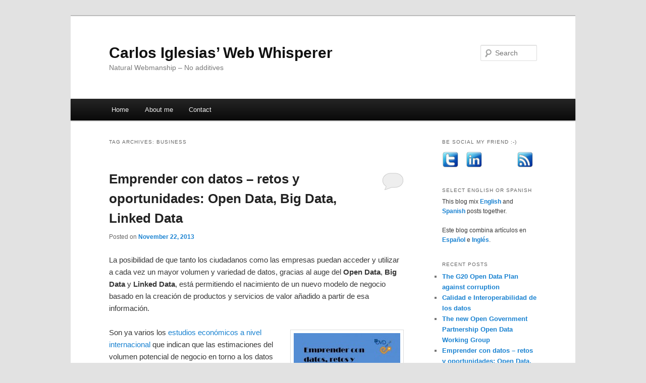

--- FILE ---
content_type: text/html; charset=UTF-8
request_url: http://carlosiglesias.es/tag/business/
body_size: 13210
content:
<!DOCTYPE html>
<!--[if IE 6]>
<html id="ie6" lang="en-US">
<![endif]-->
<!--[if IE 7]>
<html id="ie7" lang="en-US">
<![endif]-->
<!--[if IE 8]>
<html id="ie8" lang="en-US">
<![endif]-->
<!--[if !(IE 6) & !(IE 7) & !(IE 8)]><!-->
<html lang="en-US">
<!--<![endif]-->
<head>
<meta charset="UTF-8" />
<meta name="viewport" content="width=device-width, initial-scale=1.0" />
<title>
business | Carlos Iglesias&#8217; Web Whisperer	</title>
<link rel="profile" href="https://gmpg.org/xfn/11" />
<link rel="stylesheet" type="text/css" media="all" href="http://carlosiglesias.es/wp-content/themes/twentyeleven/style.css?ver=20250415" />
<link rel="pingback" href="http://carlosiglesias.es/xmlrpc.php">
<!--[if lt IE 9]>
<script src="http://carlosiglesias.es/wp-content/themes/twentyeleven/js/html5.js?ver=3.7.0" type="text/javascript"></script>
<![endif]-->
<meta name='robots' content='max-image-preview:large' />
	<style>img:is([sizes="auto" i], [sizes^="auto," i]) { contain-intrinsic-size: 3000px 1500px }</style>
	<link rel="alternate" type="application/rss+xml" title="Carlos Iglesias&#039; Web Whisperer &raquo; Feed" href="http://carlosiglesias.es/feed/" />
<link rel="alternate" type="application/rss+xml" title="Carlos Iglesias&#039; Web Whisperer &raquo; Comments Feed" href="http://carlosiglesias.es/comments/feed/" />
<link rel="alternate" type="application/rss+xml" title="Carlos Iglesias&#039; Web Whisperer &raquo; business Tag Feed" href="http://carlosiglesias.es/tag/business/feed/" />
<script type="text/javascript">
/* <![CDATA[ */
window._wpemojiSettings = {"baseUrl":"https:\/\/s.w.org\/images\/core\/emoji\/16.0.1\/72x72\/","ext":".png","svgUrl":"https:\/\/s.w.org\/images\/core\/emoji\/16.0.1\/svg\/","svgExt":".svg","source":{"concatemoji":"http:\/\/carlosiglesias.es\/wp-includes\/js\/wp-emoji-release.min.js?ver=6.8.3"}};
/*! This file is auto-generated */
!function(s,n){var o,i,e;function c(e){try{var t={supportTests:e,timestamp:(new Date).valueOf()};sessionStorage.setItem(o,JSON.stringify(t))}catch(e){}}function p(e,t,n){e.clearRect(0,0,e.canvas.width,e.canvas.height),e.fillText(t,0,0);var t=new Uint32Array(e.getImageData(0,0,e.canvas.width,e.canvas.height).data),a=(e.clearRect(0,0,e.canvas.width,e.canvas.height),e.fillText(n,0,0),new Uint32Array(e.getImageData(0,0,e.canvas.width,e.canvas.height).data));return t.every(function(e,t){return e===a[t]})}function u(e,t){e.clearRect(0,0,e.canvas.width,e.canvas.height),e.fillText(t,0,0);for(var n=e.getImageData(16,16,1,1),a=0;a<n.data.length;a++)if(0!==n.data[a])return!1;return!0}function f(e,t,n,a){switch(t){case"flag":return n(e,"\ud83c\udff3\ufe0f\u200d\u26a7\ufe0f","\ud83c\udff3\ufe0f\u200b\u26a7\ufe0f")?!1:!n(e,"\ud83c\udde8\ud83c\uddf6","\ud83c\udde8\u200b\ud83c\uddf6")&&!n(e,"\ud83c\udff4\udb40\udc67\udb40\udc62\udb40\udc65\udb40\udc6e\udb40\udc67\udb40\udc7f","\ud83c\udff4\u200b\udb40\udc67\u200b\udb40\udc62\u200b\udb40\udc65\u200b\udb40\udc6e\u200b\udb40\udc67\u200b\udb40\udc7f");case"emoji":return!a(e,"\ud83e\udedf")}return!1}function g(e,t,n,a){var r="undefined"!=typeof WorkerGlobalScope&&self instanceof WorkerGlobalScope?new OffscreenCanvas(300,150):s.createElement("canvas"),o=r.getContext("2d",{willReadFrequently:!0}),i=(o.textBaseline="top",o.font="600 32px Arial",{});return e.forEach(function(e){i[e]=t(o,e,n,a)}),i}function t(e){var t=s.createElement("script");t.src=e,t.defer=!0,s.head.appendChild(t)}"undefined"!=typeof Promise&&(o="wpEmojiSettingsSupports",i=["flag","emoji"],n.supports={everything:!0,everythingExceptFlag:!0},e=new Promise(function(e){s.addEventListener("DOMContentLoaded",e,{once:!0})}),new Promise(function(t){var n=function(){try{var e=JSON.parse(sessionStorage.getItem(o));if("object"==typeof e&&"number"==typeof e.timestamp&&(new Date).valueOf()<e.timestamp+604800&&"object"==typeof e.supportTests)return e.supportTests}catch(e){}return null}();if(!n){if("undefined"!=typeof Worker&&"undefined"!=typeof OffscreenCanvas&&"undefined"!=typeof URL&&URL.createObjectURL&&"undefined"!=typeof Blob)try{var e="postMessage("+g.toString()+"("+[JSON.stringify(i),f.toString(),p.toString(),u.toString()].join(",")+"));",a=new Blob([e],{type:"text/javascript"}),r=new Worker(URL.createObjectURL(a),{name:"wpTestEmojiSupports"});return void(r.onmessage=function(e){c(n=e.data),r.terminate(),t(n)})}catch(e){}c(n=g(i,f,p,u))}t(n)}).then(function(e){for(var t in e)n.supports[t]=e[t],n.supports.everything=n.supports.everything&&n.supports[t],"flag"!==t&&(n.supports.everythingExceptFlag=n.supports.everythingExceptFlag&&n.supports[t]);n.supports.everythingExceptFlag=n.supports.everythingExceptFlag&&!n.supports.flag,n.DOMReady=!1,n.readyCallback=function(){n.DOMReady=!0}}).then(function(){return e}).then(function(){var e;n.supports.everything||(n.readyCallback(),(e=n.source||{}).concatemoji?t(e.concatemoji):e.wpemoji&&e.twemoji&&(t(e.twemoji),t(e.wpemoji)))}))}((window,document),window._wpemojiSettings);
/* ]]> */
</script>
<style id='wp-emoji-styles-inline-css' type='text/css'>

	img.wp-smiley, img.emoji {
		display: inline !important;
		border: none !important;
		box-shadow: none !important;
		height: 1em !important;
		width: 1em !important;
		margin: 0 0.07em !important;
		vertical-align: -0.1em !important;
		background: none !important;
		padding: 0 !important;
	}
</style>
<link rel='stylesheet' id='wp-block-library-css' href='http://carlosiglesias.es/wp-includes/css/dist/block-library/style.min.css?ver=6.8.3' type='text/css' media='all' />
<style id='wp-block-library-theme-inline-css' type='text/css'>
.wp-block-audio :where(figcaption){color:#555;font-size:13px;text-align:center}.is-dark-theme .wp-block-audio :where(figcaption){color:#ffffffa6}.wp-block-audio{margin:0 0 1em}.wp-block-code{border:1px solid #ccc;border-radius:4px;font-family:Menlo,Consolas,monaco,monospace;padding:.8em 1em}.wp-block-embed :where(figcaption){color:#555;font-size:13px;text-align:center}.is-dark-theme .wp-block-embed :where(figcaption){color:#ffffffa6}.wp-block-embed{margin:0 0 1em}.blocks-gallery-caption{color:#555;font-size:13px;text-align:center}.is-dark-theme .blocks-gallery-caption{color:#ffffffa6}:root :where(.wp-block-image figcaption){color:#555;font-size:13px;text-align:center}.is-dark-theme :root :where(.wp-block-image figcaption){color:#ffffffa6}.wp-block-image{margin:0 0 1em}.wp-block-pullquote{border-bottom:4px solid;border-top:4px solid;color:currentColor;margin-bottom:1.75em}.wp-block-pullquote cite,.wp-block-pullquote footer,.wp-block-pullquote__citation{color:currentColor;font-size:.8125em;font-style:normal;text-transform:uppercase}.wp-block-quote{border-left:.25em solid;margin:0 0 1.75em;padding-left:1em}.wp-block-quote cite,.wp-block-quote footer{color:currentColor;font-size:.8125em;font-style:normal;position:relative}.wp-block-quote:where(.has-text-align-right){border-left:none;border-right:.25em solid;padding-left:0;padding-right:1em}.wp-block-quote:where(.has-text-align-center){border:none;padding-left:0}.wp-block-quote.is-large,.wp-block-quote.is-style-large,.wp-block-quote:where(.is-style-plain){border:none}.wp-block-search .wp-block-search__label{font-weight:700}.wp-block-search__button{border:1px solid #ccc;padding:.375em .625em}:where(.wp-block-group.has-background){padding:1.25em 2.375em}.wp-block-separator.has-css-opacity{opacity:.4}.wp-block-separator{border:none;border-bottom:2px solid;margin-left:auto;margin-right:auto}.wp-block-separator.has-alpha-channel-opacity{opacity:1}.wp-block-separator:not(.is-style-wide):not(.is-style-dots){width:100px}.wp-block-separator.has-background:not(.is-style-dots){border-bottom:none;height:1px}.wp-block-separator.has-background:not(.is-style-wide):not(.is-style-dots){height:2px}.wp-block-table{margin:0 0 1em}.wp-block-table td,.wp-block-table th{word-break:normal}.wp-block-table :where(figcaption){color:#555;font-size:13px;text-align:center}.is-dark-theme .wp-block-table :where(figcaption){color:#ffffffa6}.wp-block-video :where(figcaption){color:#555;font-size:13px;text-align:center}.is-dark-theme .wp-block-video :where(figcaption){color:#ffffffa6}.wp-block-video{margin:0 0 1em}:root :where(.wp-block-template-part.has-background){margin-bottom:0;margin-top:0;padding:1.25em 2.375em}
</style>
<style id='classic-theme-styles-inline-css' type='text/css'>
/*! This file is auto-generated */
.wp-block-button__link{color:#fff;background-color:#32373c;border-radius:9999px;box-shadow:none;text-decoration:none;padding:calc(.667em + 2px) calc(1.333em + 2px);font-size:1.125em}.wp-block-file__button{background:#32373c;color:#fff;text-decoration:none}
</style>
<style id='global-styles-inline-css' type='text/css'>
:root{--wp--preset--aspect-ratio--square: 1;--wp--preset--aspect-ratio--4-3: 4/3;--wp--preset--aspect-ratio--3-4: 3/4;--wp--preset--aspect-ratio--3-2: 3/2;--wp--preset--aspect-ratio--2-3: 2/3;--wp--preset--aspect-ratio--16-9: 16/9;--wp--preset--aspect-ratio--9-16: 9/16;--wp--preset--color--black: #000;--wp--preset--color--cyan-bluish-gray: #abb8c3;--wp--preset--color--white: #fff;--wp--preset--color--pale-pink: #f78da7;--wp--preset--color--vivid-red: #cf2e2e;--wp--preset--color--luminous-vivid-orange: #ff6900;--wp--preset--color--luminous-vivid-amber: #fcb900;--wp--preset--color--light-green-cyan: #7bdcb5;--wp--preset--color--vivid-green-cyan: #00d084;--wp--preset--color--pale-cyan-blue: #8ed1fc;--wp--preset--color--vivid-cyan-blue: #0693e3;--wp--preset--color--vivid-purple: #9b51e0;--wp--preset--color--blue: #1982d1;--wp--preset--color--dark-gray: #373737;--wp--preset--color--medium-gray: #666;--wp--preset--color--light-gray: #e2e2e2;--wp--preset--gradient--vivid-cyan-blue-to-vivid-purple: linear-gradient(135deg,rgba(6,147,227,1) 0%,rgb(155,81,224) 100%);--wp--preset--gradient--light-green-cyan-to-vivid-green-cyan: linear-gradient(135deg,rgb(122,220,180) 0%,rgb(0,208,130) 100%);--wp--preset--gradient--luminous-vivid-amber-to-luminous-vivid-orange: linear-gradient(135deg,rgba(252,185,0,1) 0%,rgba(255,105,0,1) 100%);--wp--preset--gradient--luminous-vivid-orange-to-vivid-red: linear-gradient(135deg,rgba(255,105,0,1) 0%,rgb(207,46,46) 100%);--wp--preset--gradient--very-light-gray-to-cyan-bluish-gray: linear-gradient(135deg,rgb(238,238,238) 0%,rgb(169,184,195) 100%);--wp--preset--gradient--cool-to-warm-spectrum: linear-gradient(135deg,rgb(74,234,220) 0%,rgb(151,120,209) 20%,rgb(207,42,186) 40%,rgb(238,44,130) 60%,rgb(251,105,98) 80%,rgb(254,248,76) 100%);--wp--preset--gradient--blush-light-purple: linear-gradient(135deg,rgb(255,206,236) 0%,rgb(152,150,240) 100%);--wp--preset--gradient--blush-bordeaux: linear-gradient(135deg,rgb(254,205,165) 0%,rgb(254,45,45) 50%,rgb(107,0,62) 100%);--wp--preset--gradient--luminous-dusk: linear-gradient(135deg,rgb(255,203,112) 0%,rgb(199,81,192) 50%,rgb(65,88,208) 100%);--wp--preset--gradient--pale-ocean: linear-gradient(135deg,rgb(255,245,203) 0%,rgb(182,227,212) 50%,rgb(51,167,181) 100%);--wp--preset--gradient--electric-grass: linear-gradient(135deg,rgb(202,248,128) 0%,rgb(113,206,126) 100%);--wp--preset--gradient--midnight: linear-gradient(135deg,rgb(2,3,129) 0%,rgb(40,116,252) 100%);--wp--preset--font-size--small: 13px;--wp--preset--font-size--medium: 20px;--wp--preset--font-size--large: 36px;--wp--preset--font-size--x-large: 42px;--wp--preset--spacing--20: 0.44rem;--wp--preset--spacing--30: 0.67rem;--wp--preset--spacing--40: 1rem;--wp--preset--spacing--50: 1.5rem;--wp--preset--spacing--60: 2.25rem;--wp--preset--spacing--70: 3.38rem;--wp--preset--spacing--80: 5.06rem;--wp--preset--shadow--natural: 6px 6px 9px rgba(0, 0, 0, 0.2);--wp--preset--shadow--deep: 12px 12px 50px rgba(0, 0, 0, 0.4);--wp--preset--shadow--sharp: 6px 6px 0px rgba(0, 0, 0, 0.2);--wp--preset--shadow--outlined: 6px 6px 0px -3px rgba(255, 255, 255, 1), 6px 6px rgba(0, 0, 0, 1);--wp--preset--shadow--crisp: 6px 6px 0px rgba(0, 0, 0, 1);}:where(.is-layout-flex){gap: 0.5em;}:where(.is-layout-grid){gap: 0.5em;}body .is-layout-flex{display: flex;}.is-layout-flex{flex-wrap: wrap;align-items: center;}.is-layout-flex > :is(*, div){margin: 0;}body .is-layout-grid{display: grid;}.is-layout-grid > :is(*, div){margin: 0;}:where(.wp-block-columns.is-layout-flex){gap: 2em;}:where(.wp-block-columns.is-layout-grid){gap: 2em;}:where(.wp-block-post-template.is-layout-flex){gap: 1.25em;}:where(.wp-block-post-template.is-layout-grid){gap: 1.25em;}.has-black-color{color: var(--wp--preset--color--black) !important;}.has-cyan-bluish-gray-color{color: var(--wp--preset--color--cyan-bluish-gray) !important;}.has-white-color{color: var(--wp--preset--color--white) !important;}.has-pale-pink-color{color: var(--wp--preset--color--pale-pink) !important;}.has-vivid-red-color{color: var(--wp--preset--color--vivid-red) !important;}.has-luminous-vivid-orange-color{color: var(--wp--preset--color--luminous-vivid-orange) !important;}.has-luminous-vivid-amber-color{color: var(--wp--preset--color--luminous-vivid-amber) !important;}.has-light-green-cyan-color{color: var(--wp--preset--color--light-green-cyan) !important;}.has-vivid-green-cyan-color{color: var(--wp--preset--color--vivid-green-cyan) !important;}.has-pale-cyan-blue-color{color: var(--wp--preset--color--pale-cyan-blue) !important;}.has-vivid-cyan-blue-color{color: var(--wp--preset--color--vivid-cyan-blue) !important;}.has-vivid-purple-color{color: var(--wp--preset--color--vivid-purple) !important;}.has-black-background-color{background-color: var(--wp--preset--color--black) !important;}.has-cyan-bluish-gray-background-color{background-color: var(--wp--preset--color--cyan-bluish-gray) !important;}.has-white-background-color{background-color: var(--wp--preset--color--white) !important;}.has-pale-pink-background-color{background-color: var(--wp--preset--color--pale-pink) !important;}.has-vivid-red-background-color{background-color: var(--wp--preset--color--vivid-red) !important;}.has-luminous-vivid-orange-background-color{background-color: var(--wp--preset--color--luminous-vivid-orange) !important;}.has-luminous-vivid-amber-background-color{background-color: var(--wp--preset--color--luminous-vivid-amber) !important;}.has-light-green-cyan-background-color{background-color: var(--wp--preset--color--light-green-cyan) !important;}.has-vivid-green-cyan-background-color{background-color: var(--wp--preset--color--vivid-green-cyan) !important;}.has-pale-cyan-blue-background-color{background-color: var(--wp--preset--color--pale-cyan-blue) !important;}.has-vivid-cyan-blue-background-color{background-color: var(--wp--preset--color--vivid-cyan-blue) !important;}.has-vivid-purple-background-color{background-color: var(--wp--preset--color--vivid-purple) !important;}.has-black-border-color{border-color: var(--wp--preset--color--black) !important;}.has-cyan-bluish-gray-border-color{border-color: var(--wp--preset--color--cyan-bluish-gray) !important;}.has-white-border-color{border-color: var(--wp--preset--color--white) !important;}.has-pale-pink-border-color{border-color: var(--wp--preset--color--pale-pink) !important;}.has-vivid-red-border-color{border-color: var(--wp--preset--color--vivid-red) !important;}.has-luminous-vivid-orange-border-color{border-color: var(--wp--preset--color--luminous-vivid-orange) !important;}.has-luminous-vivid-amber-border-color{border-color: var(--wp--preset--color--luminous-vivid-amber) !important;}.has-light-green-cyan-border-color{border-color: var(--wp--preset--color--light-green-cyan) !important;}.has-vivid-green-cyan-border-color{border-color: var(--wp--preset--color--vivid-green-cyan) !important;}.has-pale-cyan-blue-border-color{border-color: var(--wp--preset--color--pale-cyan-blue) !important;}.has-vivid-cyan-blue-border-color{border-color: var(--wp--preset--color--vivid-cyan-blue) !important;}.has-vivid-purple-border-color{border-color: var(--wp--preset--color--vivid-purple) !important;}.has-vivid-cyan-blue-to-vivid-purple-gradient-background{background: var(--wp--preset--gradient--vivid-cyan-blue-to-vivid-purple) !important;}.has-light-green-cyan-to-vivid-green-cyan-gradient-background{background: var(--wp--preset--gradient--light-green-cyan-to-vivid-green-cyan) !important;}.has-luminous-vivid-amber-to-luminous-vivid-orange-gradient-background{background: var(--wp--preset--gradient--luminous-vivid-amber-to-luminous-vivid-orange) !important;}.has-luminous-vivid-orange-to-vivid-red-gradient-background{background: var(--wp--preset--gradient--luminous-vivid-orange-to-vivid-red) !important;}.has-very-light-gray-to-cyan-bluish-gray-gradient-background{background: var(--wp--preset--gradient--very-light-gray-to-cyan-bluish-gray) !important;}.has-cool-to-warm-spectrum-gradient-background{background: var(--wp--preset--gradient--cool-to-warm-spectrum) !important;}.has-blush-light-purple-gradient-background{background: var(--wp--preset--gradient--blush-light-purple) !important;}.has-blush-bordeaux-gradient-background{background: var(--wp--preset--gradient--blush-bordeaux) !important;}.has-luminous-dusk-gradient-background{background: var(--wp--preset--gradient--luminous-dusk) !important;}.has-pale-ocean-gradient-background{background: var(--wp--preset--gradient--pale-ocean) !important;}.has-electric-grass-gradient-background{background: var(--wp--preset--gradient--electric-grass) !important;}.has-midnight-gradient-background{background: var(--wp--preset--gradient--midnight) !important;}.has-small-font-size{font-size: var(--wp--preset--font-size--small) !important;}.has-medium-font-size{font-size: var(--wp--preset--font-size--medium) !important;}.has-large-font-size{font-size: var(--wp--preset--font-size--large) !important;}.has-x-large-font-size{font-size: var(--wp--preset--font-size--x-large) !important;}
:where(.wp-block-post-template.is-layout-flex){gap: 1.25em;}:where(.wp-block-post-template.is-layout-grid){gap: 1.25em;}
:where(.wp-block-columns.is-layout-flex){gap: 2em;}:where(.wp-block-columns.is-layout-grid){gap: 2em;}
:root :where(.wp-block-pullquote){font-size: 1.5em;line-height: 1.6;}
</style>
<link rel='stylesheet' id='twentyeleven-block-style-css' href='http://carlosiglesias.es/wp-content/themes/twentyeleven/blocks.css?ver=20240703' type='text/css' media='all' />
<style id='akismet-widget-style-inline-css' type='text/css'>

			.a-stats {
				--akismet-color-mid-green: #357b49;
				--akismet-color-white: #fff;
				--akismet-color-light-grey: #f6f7f7;

				max-width: 350px;
				width: auto;
			}

			.a-stats * {
				all: unset;
				box-sizing: border-box;
			}

			.a-stats strong {
				font-weight: 600;
			}

			.a-stats a.a-stats__link,
			.a-stats a.a-stats__link:visited,
			.a-stats a.a-stats__link:active {
				background: var(--akismet-color-mid-green);
				border: none;
				box-shadow: none;
				border-radius: 8px;
				color: var(--akismet-color-white);
				cursor: pointer;
				display: block;
				font-family: -apple-system, BlinkMacSystemFont, 'Segoe UI', 'Roboto', 'Oxygen-Sans', 'Ubuntu', 'Cantarell', 'Helvetica Neue', sans-serif;
				font-weight: 500;
				padding: 12px;
				text-align: center;
				text-decoration: none;
				transition: all 0.2s ease;
			}

			/* Extra specificity to deal with TwentyTwentyOne focus style */
			.widget .a-stats a.a-stats__link:focus {
				background: var(--akismet-color-mid-green);
				color: var(--akismet-color-white);
				text-decoration: none;
			}

			.a-stats a.a-stats__link:hover {
				filter: brightness(110%);
				box-shadow: 0 4px 12px rgba(0, 0, 0, 0.06), 0 0 2px rgba(0, 0, 0, 0.16);
			}

			.a-stats .count {
				color: var(--akismet-color-white);
				display: block;
				font-size: 1.5em;
				line-height: 1.4;
				padding: 0 13px;
				white-space: nowrap;
			}
		
</style>
<link rel="https://api.w.org/" href="http://carlosiglesias.es/wp-json/" /><link rel="alternate" title="JSON" type="application/json" href="http://carlosiglesias.es/wp-json/wp/v2/tags/156" /><link rel="EditURI" type="application/rsd+xml" title="RSD" href="http://carlosiglesias.es/xmlrpc.php?rsd" />
<meta name="generator" content="WordPress 6.8.3" />
</head>

<body class="archive tag tag-business tag-156 wp-embed-responsive wp-theme-twentyeleven single-author two-column right-sidebar">
<div class="skip-link"><a class="assistive-text" href="#content">Skip to primary content</a></div><div class="skip-link"><a class="assistive-text" href="#secondary">Skip to secondary content</a></div><div id="page" class="hfeed">
	<header id="branding">
			<hgroup>
							<h1 id="site-title"><span><a href="http://carlosiglesias.es/" rel="home" >Carlos Iglesias&#8217; Web Whisperer</a></span></h1>
				<h2 id="site-description">Natural Webmanship &#8211; No additives</h2>
			</hgroup>

			
									<form method="get" id="searchform" action="http://carlosiglesias.es/">
		<label for="s" class="assistive-text">Search</label>
		<input type="text" class="field" name="s" id="s" placeholder="Search" />
		<input type="submit" class="submit" name="submit" id="searchsubmit" value="Search" />
	</form>
			
			<nav id="access">
				<h3 class="assistive-text">Main menu</h3>
				<div class="menu"><ul>
<li ><a href="http://carlosiglesias.es/">Home</a></li><li class="page_item page-item-38"><a href="http://carlosiglesias.es/about-me/">About me</a></li>
<li class="page_item page-item-444"><a href="http://carlosiglesias.es/contact/">Contact</a></li>
</ul></div>
			</nav><!-- #access -->
	</header><!-- #branding -->


	<div id="main">

		<section id="primary">
			<div id="content" role="main">

			
				<header class="page-header">
					<h1 class="page-title">
					Tag Archives: <span>business</span>					</h1>

									</header>

				
				
					
	<article id="post-1180" class="post-1180 post type-post status-publish format-standard hentry category-big-data category-business-cases category-dissemination-2 category-entrepreneurship category-espana category-espanol category-linked-data category-open-data category-uncategorized tag-asturplaya tag-bigdata tag-business tag-emprendedores tag-emprendeduria tag-linkeddata tag-opencoast tag-opendata tag-tabulae tag-tercerob">
		<header class="entry-header">
						<h1 class="entry-title"><a href="http://carlosiglesias.es/2013/11/emprender-con-datos-retos-y-oportunidades-open-data-big-data-linked-data/" rel="bookmark">Emprender con datos – retos y oportunidades: Open Data, Big Data, Linked Data</a></h1>
			
						<div class="entry-meta">
				<span class="sep">Posted on </span><a href="http://carlosiglesias.es/2013/11/emprender-con-datos-retos-y-oportunidades-open-data-big-data-linked-data/" title="8:19 am" rel="bookmark"><time class="entry-date" datetime="2013-11-22T08:19:59+01:00">November 22, 2013</time></a><span class="by-author"> <span class="sep"> by </span> <span class="author vcard"><a class="url fn n" href="http://carlosiglesias.es/author/carlos-iglesias/" title="View all posts by Carlos Iglesias" rel="author">Carlos Iglesias</a></span></span>			</div><!-- .entry-meta -->
			
						<div class="comments-link">
				<a href="http://carlosiglesias.es/2013/11/emprender-con-datos-retos-y-oportunidades-open-data-big-data-linked-data/#respond"><span class="leave-reply">Reply</span></a>			</div>
					</header><!-- .entry-header -->

				<div class="entry-content">
			<p>La posibilidad de que tanto los ciudadanos como las empresas puedan acceder y utilizar a cada vez un mayor volumen y variedad de datos, gracias al auge del <strong>Open Data</strong>, <strong>Big Data</strong> y <strong>Linked Data</strong>, está permitiendo el nacimiento de un nuevo modelo de negocio basado en la creación de productos y servicios de valor añadido a partir de esa información.</p>
<p><img fetchpriority="high" decoding="async" class="size-medium wp-image-1181 alignright" alt="Jornadas emprender con datos. 25 Noviembre. http://www.coworkingtaluderia.es/" src="http://carlosiglesias.es/wp-content/uploads/2013/11/cartel-211x300.jpg" width="211" height="300" srcset="http://carlosiglesias.es/wp-content/uploads/2013/11/cartel-211x300.jpg 211w, http://carlosiglesias.es/wp-content/uploads/2013/11/cartel.jpg 455w" sizes="(max-width: 211px) 100vw, 211px" /></p>
<p>Son ya varios los <a href="http://ec.europa.eu/information_society/policy/psi/docs/pdfs/report/psi_final_version_formatted.docx" target="_blank">estudios económicos a nivel internacional</a> que indican que las estimaciones del volumen potencial de negocio en torno a los datos en los próximos años son muy elevadas, entorno a los <strong>200 billones de euros en toda Europa</strong>, pudiendo llegar a los <strong>50.000 millones de euros sólo en España (el 5% del PIB nacional)</strong> si tenemos en cuenta también las potenciales sinergias con la industria de los contenidos digitales. Además <a href="http://www.gartner.com/newsroom/id/2207915" target="_blank">la industria de los datos generará alrededor de <strong>5 millones de puestos de trabajo</strong></a> en los próximos años.</p>
<p>Por eso, y en colaboración con la iniciativa <a href="www.plandeemprendedoresoviedo.es/">Oviedo Emprende</a>, hemos organizado unas <a href="https://docs.google.com/forms/d/197LsNzCYUvhc1CH1FX07xx7FNn-1U1p3HCCNajbogL0/viewform">jornadas en las que hablaremos de los retos y oportunidades para los emprendedores que trabajan con datos</a> en las que reuniremos a especialistas en el área con varios emprendedores que ya están utilizando los datos como materia prima en sus proyectos de formas muy variadas para debatir sobre las posibilidades de negocio utilizando los datos como materia prima.</p>
<p>En primer lugar conoceremos las últimas tendencias y oportunidades en torno a los datos:</p>
<ul>
<li><strong>Open Data</strong>, modelos de negocio, tendencias y oportunidades &#8211; <a href="http://es.linkedin.com/in/carlosiglesiasmoro/" target="_blank">Carlos Iglesias</a>, Experto Open Data y Consultor TIC Independiente.</li>
<li><strong>Startups y emprendedores</strong> &#8211; <a href="http://es.linkedin.com/in/mlaucelli/es" target="_blank">Marco Laucelli</a>, responsable de ISVs &amp; Startups en IBM.</li>
<li>I<strong>nvestigación, transferencia de conocimiento, innovación abierta e internacionalización en el mundo de los datos</strong> &#8211; <a href="http://es.linkedin.com/in/sgcaso" target="_blank">Sergio García</a>, Director de I+D+i en Treelogic.</li>
<li><strong>Linked Open Data</strong>, un mundo de posibilidades &#8211; <a href="http://es.linkedin.com/in/jelabra" target="_blank">Jose Emilio Labra</a>, Investigador principal del <a href="http://weso.es">grupo WESO (Web Semantics Oviedo)</a> y Profesor Asociado del Departamento de Informática de la Universidad de Oviedo.</li>
</ul>
<p>A continuación conoceremos de primera mano varias experiencias prácticas por parte de algunos <em>&#8220;emprendedores de los datos&#8221;</em>:</p>
<ul>
<li><a href="http://es.linkedin.com/pub/duperray-olivier/23/b9/200" target="_blank">Olivier Duperray</a>, CEO de <a href="http://www.open-coast.com/">Open Coast</a>.</li>
<li><a href="http://es.linkedin.com/pub/daniel-pardo-corzo/5/437/711" target="_blank">Daniel Pardo</a>, Fundador de <a href="http://tercerob.com/" target="_blank">TerceroB.com</a>.</li>
<li><a href="http://es.linkedin.com/in/luispolo" target="_blank">Luis Polo</a>, CEO de <a href="http://tabul.ae/" target="_blank">Tabul.ae</a>.</li>
<li><a href="https://twitter.com/dan_tamas" target="_blank">Daniel Tamas</a> y Lucica Ibanescu, de <a href="http://www.rborn.info/" target="_blank">RBORN</a> y creadores de <a href="http://asturplaya.es/" target="_blank">AsturPlaya.es</a>.</li>
</ul>
<div>Y durante el debate final se plantearán y se intentará dar respuesta a preguntas cómo:</div>
<ul>
<li><em>¿Qué modelos de negocio se pueden plantear en torno a los datos?</em></li>
<li><em>¿Qué otros servicios de valor añadido se pueden explotar alrededor de los datos</em></li>
<li><em>¿Qué problemas existen a la hora de acceder y explotar a los datos?</em></li>
<li><em>¿Qué datos son los más útiles? ¿Cuáles se echan de menos?</em></li>
<li><em></em><em>¿Cuál es el grado actual de colaboración de la administración?</em></li>
<li><em></em><em>¿Es fácil reutilizar los datos actualmente? ¿Qué haría falta para que fuese más fácil?</em></li>
<li><em></em><em>Servicios o datos ¿Qué quieren realmente los usuarios</em>?</li>
</ul>
<p>¡<a href="https://docs.google.com/forms/d/197LsNzCYUvhc1CH1FX07xx7FNn-1U1p3HCCNajbogL0/viewform">Reserva ya tu plaza</a> para participar!</p>
					</div><!-- .entry-content -->
		
		<footer class="entry-meta">
			
										<span class="cat-links">
					<span class="entry-utility-prep entry-utility-prep-cat-links">Posted in</span> <a href="http://carlosiglesias.es/category/big-data/" rel="category tag">Big Data</a>, <a href="http://carlosiglesias.es/category/business-cases/" rel="category tag">Business Cases</a>, <a href="http://carlosiglesias.es/category/dissemination-2/" rel="category tag">Dissemination</a>, <a href="http://carlosiglesias.es/category/entrepreneurship/" rel="category tag">Entrepreneurship</a>, <a href="http://carlosiglesias.es/category/espana/" rel="category tag">España</a>, <a href="http://carlosiglesias.es/category/espanol/" rel="category tag">Español</a>, <a href="http://carlosiglesias.es/category/linked-data/" rel="category tag">Linked Data</a>, <a href="http://carlosiglesias.es/category/open-data/" rel="category tag">Open Data</a>, <a href="http://carlosiglesias.es/category/uncategorized/" rel="category tag">Uncategorized</a>			</span>
							
										<span class="sep"> | </span>
								<span class="tag-links">
					<span class="entry-utility-prep entry-utility-prep-tag-links">Tagged</span> <a href="http://carlosiglesias.es/tag/asturplaya/" rel="tag">asturplaya</a>, <a href="http://carlosiglesias.es/tag/bigdata/" rel="tag">bigdata</a>, <a href="http://carlosiglesias.es/tag/business/" rel="tag">business</a>, <a href="http://carlosiglesias.es/tag/emprendedores/" rel="tag">emprendedores</a>, <a href="http://carlosiglesias.es/tag/emprendeduria/" rel="tag">emprendeduría</a>, <a href="http://carlosiglesias.es/tag/linkeddata/" rel="tag">linkeddata</a>, <a href="http://carlosiglesias.es/tag/opencoast/" rel="tag">opencoast</a>, <a href="http://carlosiglesias.es/tag/opendata/" rel="tag">opendata</a>, <a href="http://carlosiglesias.es/tag/tabulae/" rel="tag">tabulae</a>, <a href="http://carlosiglesias.es/tag/tercerob/" rel="tag">tercerob</a>			</span>
							
										<span class="sep"> | </span>
						<span class="comments-link"><a href="http://carlosiglesias.es/2013/11/emprender-con-datos-retos-y-oportunidades-open-data-big-data-linked-data/#respond"><span class="leave-reply">Leave a reply</span></a></span>
			
					</footer><!-- .entry-meta -->
	</article><!-- #post-1180 -->

				
				
			
			</div><!-- #content -->
		</section><!-- #primary -->

		<div id="secondary" class="widget-area" role="complementary">
			<aside id="text-3" class="widget widget_text"><h3 class="widget-title">Be Social my friend :-)</h3>			<div class="textwidget"><p><a href="http://twitter.com/carlosiglesias"><img src="/img/twitter-s.png" title="Carlos Iglesias on Twitter" alt="Carlos Iglesias on Twitter"/></a> &nbsp;&nbsp;&nbsp; <a href="http://es.linkedin.com/in/carlosiglesiasmoro"><img src="/img/linkedin-s.png" title="Carlos Iglesias professional profile" alt="Carlos Iglesias LinkedIn profile"/></a> &nbsp;&nbsp;&nbsp;&nbsp;&nbsp;&nbsp;&nbsp;&nbsp;&nbsp;&nbsp;&nbsp;&nbsp;&nbsp;&nbsp;&nbsp;&nbsp;&nbsp;&nbsp;&nbsp;&nbsp;&nbsp; <a href="http://carlosiglesias.es/feed/"><img src="/img/rss-s.png" title="Get updated with the latest posts on this site" alt="Carlos Iglesias Blog feed"/></a></p></div>
		</aside><aside id="text-2" class="widget widget_text"><h3 class="widget-title">Select English or Spanish</h3>			<div class="textwidget"><p>This blog mix <a href="http://carlosiglesias.es/category/english/">English</a> and <a href="http://carlosiglesias.es/category/espanol/">Spanish</a> posts together.</p>
<p>Este blog combina artículos en <a href="http://carlosiglesias.es/category/espanol/">Español</a> e <a href="http://carlosiglesias.es/category/english/">Inglés</a>.</p>
</div>
		</aside>
		<aside id="recent-posts-4" class="widget widget_recent_entries">
		<h3 class="widget-title">Recent Posts</h3>
		<ul>
											<li>
					<a href="http://carlosiglesias.es/2014/11/the-g20-open-data-plan-against-corruption/">The G20 Open Data Plan against corruption</a>
									</li>
											<li>
					<a href="http://carlosiglesias.es/2014/02/calidad-e-interoperabilidad-de-los-datos/">Calidad e Interoperabilidad de los datos</a>
									</li>
											<li>
					<a href="http://carlosiglesias.es/2013/11/the-new-open-government-partnership-open-data-working-group/">The new Open Government Partnership Open Data Working Group</a>
									</li>
											<li>
					<a href="http://carlosiglesias.es/2013/11/emprender-con-datos-retos-y-oportunidades-open-data-big-data-linked-data/">Emprender con datos – retos y oportunidades: Open Data, Big Data, Linked Data</a>
									</li>
											<li>
					<a href="http://carlosiglesias.es/2013/09/participacion-en-el-plan-de-apertura-de-datos-y-reutilizacion-de-navarra/">Participación en el plan de Apertura de Datos y Reutilización de Navarra</a>
									</li>
											<li>
					<a href="http://carlosiglesias.es/2013/05/open-data-de-la-transparencia-al-negocio/">Open Data: de la transparencia al negocio</a>
									</li>
											<li>
					<a href="http://carlosiglesias.es/2013/05/interoperabilidad-de-los-catalogos-open-data-europeos/">Interoperabilidad de los catálogos Open Data Europeos</a>
									</li>
											<li>
					<a href="http://carlosiglesias.es/2013/04/building-the-foundation-for-an-open-data-directory/">Building the foundation for an Open Data Directory</a>
									</li>
											<li>
					<a href="http://carlosiglesias.es/2013/04/nueva-directiva-europea-de-reutilizacion-de-la-informacion-del-sector-publico/">Nueva Directiva Europea de Reutilización de la Información del Sector Público</a>
									</li>
											<li>
					<a href="http://carlosiglesias.es/2013/03/interoperabilidad-y-reutilizacion-de-recursos-de-la-informacion/">Interoperabilidad y Reutilización de Recursos de la Información</a>
									</li>
					</ul>

		</aside><aside id="tag_cloud-2" class="widget widget_tag_cloud"><h3 class="widget-title">Here you will find:</h3><div class="tagcloud"><ul class='wp-tag-cloud' role='list'>
	<li><a href="http://carlosiglesias.es/tag/apis/" class="tag-cloud-link tag-link-27 tag-link-position-1" style="font-size: 8pt;" aria-label="apis (2 items)">apis</a></li>
	<li><a href="http://carlosiglesias.es/tag/aporta/" class="tag-cloud-link tag-link-47 tag-link-position-2" style="font-size: 9.5pt;" aria-label="aporta (3 items)">aporta</a></li>
	<li><a href="http://carlosiglesias.es/tag/apps/" class="tag-cloud-link tag-link-4 tag-link-position-3" style="font-size: 9.5pt;" aria-label="apps (3 items)">apps</a></li>
	<li><a href="http://carlosiglesias.es/tag/aragon/" class="tag-cloud-link tag-link-90 tag-link-position-4" style="font-size: 9.5pt;" aria-label="aragón (3 items)">aragón</a></li>
	<li><a href="http://carlosiglesias.es/tag/bestpractices/" class="tag-cloud-link tag-link-18 tag-link-position-5" style="font-size: 11.75pt;" aria-label="bestpractices (5 items)">bestpractices</a></li>
	<li><a href="http://carlosiglesias.es/tag/cataluna/" class="tag-cloud-link tag-link-86 tag-link-position-6" style="font-size: 8pt;" aria-label="cataluña (2 items)">cataluña</a></li>
	<li><a href="http://carlosiglesias.es/tag/community/" class="tag-cloud-link tag-link-71 tag-link-position-7" style="font-size: 8pt;" aria-label="community (2 items)">community</a></li>
	<li><a href="http://carlosiglesias.es/tag/da11data/" class="tag-cloud-link tag-link-55 tag-link-position-8" style="font-size: 8pt;" aria-label="da11data (2 items)">da11data</a></li>
	<li><a href="http://carlosiglesias.es/tag/da12data/" class="tag-cloud-link tag-link-8 tag-link-position-9" style="font-size: 10.75pt;" aria-label="da12data (4 items)">da12data</a></li>
	<li><a href="http://carlosiglesias.es/tag/datosabiertos/" class="tag-cloud-link tag-link-67 tag-link-position-10" style="font-size: 8pt;" aria-label="datosabiertos (2 items)">datosabiertos</a></li>
	<li><a href="http://carlosiglesias.es/tag/datosgob/" class="tag-cloud-link tag-link-48 tag-link-position-11" style="font-size: 10.75pt;" aria-label="datosgob (4 items)">datosgob</a></li>
	<li><a href="http://carlosiglesias.es/tag/development-2/" class="tag-cloud-link tag-link-113 tag-link-position-12" style="font-size: 8pt;" aria-label="development (2 items)">development</a></li>
	<li><a href="http://carlosiglesias.es/tag/digitalagenda/" class="tag-cloud-link tag-link-35 tag-link-position-13" style="font-size: 9.5pt;" aria-label="digitalagenda (3 items)">digitalagenda</a></li>
	<li><a href="http://carlosiglesias.es/tag/dissemination/" class="tag-cloud-link tag-link-49 tag-link-position-14" style="font-size: 9.5pt;" aria-label="dissemination (3 items)">dissemination</a></li>
	<li><a href="http://carlosiglesias.es/tag/emprendedores/" class="tag-cloud-link tag-link-96 tag-link-position-15" style="font-size: 8pt;" aria-label="emprendedores (2 items)">emprendedores</a></li>
	<li><a href="http://carlosiglesias.es/tag/epsiplatform/" class="tag-cloud-link tag-link-56 tag-link-position-16" style="font-size: 8pt;" aria-label="epsiplatform (2 items)">epsiplatform</a></li>
	<li><a href="http://carlosiglesias.es/tag/espana-2/" class="tag-cloud-link tag-link-89 tag-link-position-17" style="font-size: 8pt;" aria-label="españa (2 items)">españa</a></li>
	<li><a href="http://carlosiglesias.es/tag/estrategia/" class="tag-cloud-link tag-link-63 tag-link-position-18" style="font-size: 8pt;" aria-label="estrategia (2 items)">estrategia</a></li>
	<li><a href="http://carlosiglesias.es/tag/europe-2/" class="tag-cloud-link tag-link-7 tag-link-position-19" style="font-size: 10.75pt;" aria-label="europe (4 items)">europe</a></li>
	<li><a href="http://carlosiglesias.es/tag/euskadi/" class="tag-cloud-link tag-link-98 tag-link-position-20" style="font-size: 8pt;" aria-label="euskadi (2 items)">euskadi</a></li>
	<li><a href="http://carlosiglesias.es/tag/gijon/" class="tag-cloud-link tag-link-93 tag-link-position-21" style="font-size: 8pt;" aria-label="gijón (2 items)">gijón</a></li>
	<li><a href="http://carlosiglesias.es/tag/interoperabilidad/" class="tag-cloud-link tag-link-124 tag-link-position-22" style="font-size: 9.5pt;" aria-label="interoperabilidad (3 items)">interoperabilidad</a></li>
	<li><a href="http://carlosiglesias.es/tag/larioja/" class="tag-cloud-link tag-link-102 tag-link-position-23" style="font-size: 8pt;" aria-label="larioja (2 items)">larioja</a></li>
	<li><a href="http://carlosiglesias.es/tag/legal-2/" class="tag-cloud-link tag-link-33 tag-link-position-24" style="font-size: 9.5pt;" aria-label="legal (3 items)">legal</a></li>
	<li><a href="http://carlosiglesias.es/tag/linkeddata/" class="tag-cloud-link tag-link-53 tag-link-position-25" style="font-size: 11.75pt;" aria-label="linkeddata (5 items)">linkeddata</a></li>
	<li><a href="http://carlosiglesias.es/tag/odi/" class="tag-cloud-link tag-link-117 tag-link-position-26" style="font-size: 8pt;" aria-label="odi (2 items)">odi</a></li>
	<li><a href="http://carlosiglesias.es/tag/ogd/" class="tag-cloud-link tag-link-80 tag-link-position-27" style="font-size: 8pt;" aria-label="ogd (2 items)">ogd</a></li>
	<li><a href="http://carlosiglesias.es/tag/ogov/" class="tag-cloud-link tag-link-76 tag-link-position-28" style="font-size: 9.5pt;" aria-label="oGov (3 items)">oGov</a></li>
	<li><a href="http://carlosiglesias.es/tag/ogp/" class="tag-cloud-link tag-link-30 tag-link-position-29" style="font-size: 10.75pt;" aria-label="ogp (4 items)">ogp</a></li>
	<li><a href="http://carlosiglesias.es/tag/okfn/" class="tag-cloud-link tag-link-84 tag-link-position-30" style="font-size: 8pt;" aria-label="okfn (2 items)">okfn</a></li>
	<li><a href="http://carlosiglesias.es/tag/opendata/" class="tag-cloud-link tag-link-3 tag-link-position-31" style="font-size: 22pt;" aria-label="opendata (39 items)">opendata</a></li>
	<li><a href="http://carlosiglesias.es/tag/opengov/" class="tag-cloud-link tag-link-31 tag-link-position-32" style="font-size: 9.5pt;" aria-label="opengov (3 items)">opengov</a></li>
	<li><a href="http://carlosiglesias.es/tag/openscience/" class="tag-cloud-link tag-link-58 tag-link-position-33" style="font-size: 8pt;" aria-label="openscience (2 items)">openscience</a></li>
	<li><a href="http://carlosiglesias.es/tag/participation-2/" class="tag-cloud-link tag-link-74 tag-link-position-34" style="font-size: 9.5pt;" aria-label="participation (3 items)">participation</a></li>
	<li><a href="http://carlosiglesias.es/tag/policies-2/" class="tag-cloud-link tag-link-16 tag-link-position-35" style="font-size: 13.875pt;" aria-label="policies (8 items)">policies</a></li>
	<li><a href="http://carlosiglesias.es/tag/rawdata/" class="tag-cloud-link tag-link-79 tag-link-position-36" style="font-size: 8pt;" aria-label="rawdata (2 items)">rawdata</a></li>
	<li><a href="http://carlosiglesias.es/tag/risp/" class="tag-cloud-link tag-link-62 tag-link-position-37" style="font-size: 10.75pt;" aria-label="risp (4 items)">risp</a></li>
	<li><a href="http://carlosiglesias.es/tag/sevilla/" class="tag-cloud-link tag-link-87 tag-link-position-38" style="font-size: 8pt;" aria-label="sevilla (2 items)">sevilla</a></li>
	<li><a href="http://carlosiglesias.es/tag/smartcities/" class="tag-cloud-link tag-link-59 tag-link-position-39" style="font-size: 8pt;" aria-label="smartcities (2 items)">smartcities</a></li>
	<li><a href="http://carlosiglesias.es/tag/spain/" class="tag-cloud-link tag-link-10 tag-link-position-40" style="font-size: 12.625pt;" aria-label="spain (6 items)">spain</a></li>
	<li><a href="http://carlosiglesias.es/tag/spainesdata/" class="tag-cloud-link tag-link-11 tag-link-position-41" style="font-size: 12.625pt;" aria-label="spainesdata (6 items)">spainesdata</a></li>
	<li><a href="http://carlosiglesias.es/tag/strategy-2/" class="tag-cloud-link tag-link-17 tag-link-position-42" style="font-size: 11.75pt;" aria-label="strategy (5 items)">strategy</a></li>
	<li><a href="http://carlosiglesias.es/tag/transparencia/" class="tag-cloud-link tag-link-106 tag-link-position-43" style="font-size: 8pt;" aria-label="transparencia (2 items)">transparencia</a></li>
	<li><a href="http://carlosiglesias.es/tag/transparency-2/" class="tag-cloud-link tag-link-52 tag-link-position-44" style="font-size: 8pt;" aria-label="transparency (2 items)">transparency</a></li>
	<li><a href="http://carlosiglesias.es/tag/webfoundation/" class="tag-cloud-link tag-link-175 tag-link-position-45" style="font-size: 10.75pt;" aria-label="webfoundation (4 items)">webfoundation</a></li>
</ul>
</div>
</aside><aside id="categories-4" class="widget widget_categories"><h3 class="widget-title">Categories</h3><form action="http://carlosiglesias.es" method="get"><label class="screen-reader-text" for="cat">Categories</label><select  name='cat' id='cat' class='postform'>
	<option value='-1'>Select Category</option>
	<option class="level-0" value="20">Apps&nbsp;&nbsp;(3)</option>
	<option class="level-0" value="14">Best Practices&nbsp;&nbsp;(20)</option>
	<option class="level-0" value="161">Big Data&nbsp;&nbsp;(1)</option>
	<option class="level-0" value="147">Business Cases&nbsp;&nbsp;(2)</option>
	<option class="level-0" value="119">Capacity Building&nbsp;&nbsp;(3)</option>
	<option class="level-0" value="83">Community&nbsp;&nbsp;(5)</option>
	<option class="level-0" value="37">Data Journalism&nbsp;&nbsp;(2)</option>
	<option class="level-0" value="148">Data Science&nbsp;&nbsp;(2)</option>
	<option class="level-0" value="112">Development&nbsp;&nbsp;(2)</option>
	<option class="level-0" value="50">Dissemination&nbsp;&nbsp;(8)</option>
	<option class="level-0" value="75">eGovernment&nbsp;&nbsp;(1)</option>
	<option class="level-0" value="19">English&nbsp;&nbsp;(11)</option>
	<option class="level-0" value="146">Entrepreneurship&nbsp;&nbsp;(2)</option>
	<option class="level-0" value="9">España&nbsp;&nbsp;(18)</option>
	<option class="level-0" value="15">Español&nbsp;&nbsp;(27)</option>
	<option class="level-0" value="6">Europe&nbsp;&nbsp;(8)</option>
	<option class="level-0" value="34">Information Society&nbsp;&nbsp;(2)</option>
	<option class="level-0" value="123">Interoperability&nbsp;&nbsp;(2)</option>
	<option class="level-0" value="32">Legal&nbsp;&nbsp;(4)</option>
	<option class="level-0" value="54">Linked Data&nbsp;&nbsp;(6)</option>
	<option class="level-0" value="129">OGP&nbsp;&nbsp;(3)</option>
	<option class="level-0" value="5">Open Data&nbsp;&nbsp;(39)</option>
	<option class="level-0" value="29">Open Government&nbsp;&nbsp;(16)</option>
	<option class="level-0" value="82">Open Knowledge&nbsp;&nbsp;(1)</option>
	<option class="level-0" value="139">Openkratio&nbsp;&nbsp;(3)</option>
	<option class="level-0" value="69">Participation&nbsp;&nbsp;(7)</option>
	<option class="level-0" value="13">Policies&nbsp;&nbsp;(24)</option>
	<option class="level-0" value="91">Smart Cities&nbsp;&nbsp;(1)</option>
	<option class="level-0" value="45">Social Networks&nbsp;&nbsp;(1)</option>
	<option class="level-0" value="23">Standards&nbsp;&nbsp;(2)</option>
	<option class="level-0" value="12">Strategy&nbsp;&nbsp;(19)</option>
	<option class="level-0" value="26">Technical&nbsp;&nbsp;(5)</option>
	<option class="level-0" value="51">Transparency&nbsp;&nbsp;(6)</option>
	<option class="level-0" value="1">Uncategorized&nbsp;&nbsp;(6)</option>
	<option class="level-0" value="110">Usability&nbsp;&nbsp;(1)</option>
	<option class="level-0" value="42">Visualizations&nbsp;&nbsp;(1)</option>
	<option class="level-0" value="162">Web Foundation&nbsp;&nbsp;(1)</option>
	<option class="level-0" value="68">World Bank&nbsp;&nbsp;(1)</option>
	<option class="level-0" value="22">World Wide&nbsp;&nbsp;(9)</option>
</select>
</form><script type="text/javascript">
/* <![CDATA[ */

(function() {
	var dropdown = document.getElementById( "cat" );
	function onCatChange() {
		if ( dropdown.options[ dropdown.selectedIndex ].value > 0 ) {
			dropdown.parentNode.submit();
		}
	}
	dropdown.onchange = onCatChange;
})();

/* ]]> */
</script>
</aside><aside id="rss-3" class="widget widget_rss"><h3 class="widget-title"><a class="rsswidget rss-widget-feed" href="http://delicious.com/v2/rss/carlos.iglesias"><img class="rss-widget-icon" style="border:0" width="14" height="14" src="http://carlosiglesias.es/wp-includes/images/rss.png" alt="RSS" loading="lazy" /></a> <a class="rsswidget rss-widget-title" href="">Recommended Reading</a></h3></aside>		</div><!-- #secondary .widget-area -->

	</div><!-- #main -->

	<footer id="colophon">

			
<div id="supplementary" class="three">
		<div id="first" class="widget-area" role="complementary">
		<aside id="rss-2" class="widget widget_rss"><h3 class="widget-title"><a class="rsswidget rss-widget-feed" href="http://delicious.com/v2/rss/carlos.iglesias"><img class="rss-widget-icon" style="border:0" width="14" height="14" src="http://carlosiglesias.es/wp-includes/images/rss.png" alt="RSS" loading="lazy" /></a> <a class="rsswidget rss-widget-title" href="">Recommended Reading</a></h3></aside>	</div><!-- #first .widget-area -->
	
		<div id="second" class="widget-area" role="complementary">
		
		<aside id="recent-posts-3" class="widget widget_recent_entries">
		<h3 class="widget-title">Latest posts</h3>
		<ul>
											<li>
					<a href="http://carlosiglesias.es/2014/11/the-g20-open-data-plan-against-corruption/">The G20 Open Data Plan against corruption</a>
									</li>
											<li>
					<a href="http://carlosiglesias.es/2014/02/calidad-e-interoperabilidad-de-los-datos/">Calidad e Interoperabilidad de los datos</a>
									</li>
											<li>
					<a href="http://carlosiglesias.es/2013/11/the-new-open-government-partnership-open-data-working-group/">The new Open Government Partnership Open Data Working Group</a>
									</li>
											<li>
					<a href="http://carlosiglesias.es/2013/11/emprender-con-datos-retos-y-oportunidades-open-data-big-data-linked-data/">Emprender con datos – retos y oportunidades: Open Data, Big Data, Linked Data</a>
									</li>
											<li>
					<a href="http://carlosiglesias.es/2013/09/participacion-en-el-plan-de-apertura-de-datos-y-reutilizacion-de-navarra/">Participación en el plan de Apertura de Datos y Reutilización de Navarra</a>
									</li>
											<li>
					<a href="http://carlosiglesias.es/2013/05/open-data-de-la-transparencia-al-negocio/">Open Data: de la transparencia al negocio</a>
									</li>
											<li>
					<a href="http://carlosiglesias.es/2013/05/interoperabilidad-de-los-catalogos-open-data-europeos/">Interoperabilidad de los catálogos Open Data Europeos</a>
									</li>
											<li>
					<a href="http://carlosiglesias.es/2013/04/building-the-foundation-for-an-open-data-directory/">Building the foundation for an Open Data Directory</a>
									</li>
											<li>
					<a href="http://carlosiglesias.es/2013/04/nueva-directiva-europea-de-reutilizacion-de-la-informacion-del-sector-publico/">Nueva Directiva Europea de Reutilización de la Información del Sector Público</a>
									</li>
											<li>
					<a href="http://carlosiglesias.es/2013/03/interoperabilidad-y-reutilizacion-de-recursos-de-la-informacion/">Interoperabilidad y Reutilización de Recursos de la Información</a>
									</li>
											<li>
					<a href="http://carlosiglesias.es/2013/03/cien-anos-de-evolucion-en-la-comunicacion-entre-gobierno-y-ciudadanos/">Cien años de evolución en la comunicación entre Gobierno y ciudadanos</a>
									</li>
											<li>
					<a href="http://carlosiglesias.es/2013/02/cuando-el-diseno-se-encuentra-con-el-open-data/">Cuando el diseño se encuentra con el Open Data</a>
									</li>
											<li>
					<a href="http://carlosiglesias.es/2013/02/how-open-data-can-contribute-to-a-better-world-for-everyone/">How Open Data can contribute to a better world for everyone?</a>
									</li>
											<li>
					<a href="http://carlosiglesias.es/2012/11/el-mapa-de-la-transparencia-en-espana/">El mapa de la Transparencia en España</a>
									</li>
											<li>
					<a href="http://carlosiglesias.es/2012/11/la-crisis-pasa-factura-pero-el-open-data-sigue-avanzando-en-espana/">La crisis pasa factura, pero el Open Data sigue avanzando en España</a>
									</li>
											<li>
					<a href="http://carlosiglesias.es/2012/11/comunidades-open-data-en-espana/">Comunidades Open Data en España</a>
									</li>
											<li>
					<a href="http://carlosiglesias.es/2012/11/2013-el-ano-de-los-emprendedores-open-data/">2013, el año de los emprendedores Open Data</a>
									</li>
											<li>
					<a href="http://carlosiglesias.es/2012/10/how-to-improve-the-best-open-data-site/">How to Improve the Best Open Data Site?</a>
									</li>
											<li>
					<a href="http://carlosiglesias.es/2012/10/avances-de-la-comision-europea-en-materia-de-open-data-y-risp/">Avances de la Comisión Europea en materia de Open Data y RISP</a>
									</li>
											<li>
					<a href="http://carlosiglesias.es/2012/10/the-european-commission-steps-forward-on-open-data-and-psi-re-use/">The European Commission steps forward on Open Data and PSI re-use</a>
									</li>
					</ul>

		</aside>	</div><!-- #second .widget-area -->
	
		<div id="third" class="widget-area" role="complementary">
		<aside id="categories-3" class="widget widget_categories"><h3 class="widget-title">Categories</h3>
			<ul>
					<li class="cat-item cat-item-20"><a href="http://carlosiglesias.es/category/apps-2/">Apps</a> (3)
</li>
	<li class="cat-item cat-item-14"><a href="http://carlosiglesias.es/category/best-practices/">Best Practices</a> (20)
</li>
	<li class="cat-item cat-item-161"><a href="http://carlosiglesias.es/category/big-data/">Big Data</a> (1)
</li>
	<li class="cat-item cat-item-147"><a href="http://carlosiglesias.es/category/business-cases/">Business Cases</a> (2)
</li>
	<li class="cat-item cat-item-119"><a href="http://carlosiglesias.es/category/capacity-building/">Capacity Building</a> (3)
</li>
	<li class="cat-item cat-item-83"><a href="http://carlosiglesias.es/category/community-2/">Community</a> (5)
</li>
	<li class="cat-item cat-item-37"><a href="http://carlosiglesias.es/category/data-journalism/">Data Journalism</a> (2)
</li>
	<li class="cat-item cat-item-148"><a href="http://carlosiglesias.es/category/data-science/">Data Science</a> (2)
</li>
	<li class="cat-item cat-item-112"><a href="http://carlosiglesias.es/category/development/">Development</a> (2)
</li>
	<li class="cat-item cat-item-50"><a href="http://carlosiglesias.es/category/dissemination-2/">Dissemination</a> (8)
</li>
	<li class="cat-item cat-item-75"><a href="http://carlosiglesias.es/category/egovernment/">eGovernment</a> (1)
</li>
	<li class="cat-item cat-item-19"><a href="http://carlosiglesias.es/category/english/">English</a> (11)
</li>
	<li class="cat-item cat-item-146"><a href="http://carlosiglesias.es/category/entrepreneurship/">Entrepreneurship</a> (2)
</li>
	<li class="cat-item cat-item-9"><a href="http://carlosiglesias.es/category/espana/">España</a> (18)
</li>
	<li class="cat-item cat-item-15"><a href="http://carlosiglesias.es/category/espanol/">Español</a> (27)
</li>
	<li class="cat-item cat-item-6"><a href="http://carlosiglesias.es/category/europe/">Europe</a> (8)
</li>
	<li class="cat-item cat-item-34"><a href="http://carlosiglesias.es/category/information-society/">Information Society</a> (2)
</li>
	<li class="cat-item cat-item-123"><a href="http://carlosiglesias.es/category/interoperability/">Interoperability</a> (2)
</li>
	<li class="cat-item cat-item-32"><a href="http://carlosiglesias.es/category/legal/">Legal</a> (4)
</li>
	<li class="cat-item cat-item-54"><a href="http://carlosiglesias.es/category/linked-data/">Linked Data</a> (6)
</li>
	<li class="cat-item cat-item-129"><a href="http://carlosiglesias.es/category/ogp-2/">OGP</a> (3)
</li>
	<li class="cat-item cat-item-5"><a href="http://carlosiglesias.es/category/open-data/">Open Data</a> (39)
</li>
	<li class="cat-item cat-item-29"><a href="http://carlosiglesias.es/category/open-government/">Open Government</a> (16)
</li>
	<li class="cat-item cat-item-82"><a href="http://carlosiglesias.es/category/open-knowledge/">Open Knowledge</a> (1)
</li>
	<li class="cat-item cat-item-139"><a href="http://carlosiglesias.es/category/openkratio/">Openkratio</a> (3)
</li>
	<li class="cat-item cat-item-69"><a href="http://carlosiglesias.es/category/participation/">Participation</a> (7)
</li>
	<li class="cat-item cat-item-13"><a href="http://carlosiglesias.es/category/policies/">Policies</a> (24)
</li>
	<li class="cat-item cat-item-91"><a href="http://carlosiglesias.es/category/smart-cities/">Smart Cities</a> (1)
</li>
	<li class="cat-item cat-item-45"><a href="http://carlosiglesias.es/category/social-networks/">Social Networks</a> (1)
</li>
	<li class="cat-item cat-item-23"><a href="http://carlosiglesias.es/category/standards/">Standards</a> (2)
</li>
	<li class="cat-item cat-item-12"><a href="http://carlosiglesias.es/category/strategy/">Strategy</a> (19)
</li>
	<li class="cat-item cat-item-26"><a href="http://carlosiglesias.es/category/technical/">Technical</a> (5)
</li>
	<li class="cat-item cat-item-51"><a href="http://carlosiglesias.es/category/transparency/">Transparency</a> (6)
</li>
	<li class="cat-item cat-item-1"><a href="http://carlosiglesias.es/category/uncategorized/">Uncategorized</a> (6)
</li>
	<li class="cat-item cat-item-110"><a href="http://carlosiglesias.es/category/usability/">Usability</a> (1)
</li>
	<li class="cat-item cat-item-42"><a href="http://carlosiglesias.es/category/visualizations/">Visualizations</a> (1)
</li>
	<li class="cat-item cat-item-162"><a href="http://carlosiglesias.es/category/web-foundation/">Web Foundation</a> (1)
</li>
	<li class="cat-item cat-item-68"><a href="http://carlosiglesias.es/category/world-bank/">World Bank</a> (1)
</li>
	<li class="cat-item cat-item-22"><a href="http://carlosiglesias.es/category/world-wide/">World Wide</a> (9)
</li>
			</ul>

			</aside>	</div><!-- #third .widget-area -->
	</div><!-- #supplementary -->

			<div id="site-generator">
												<a href="https://wordpress.org/" class="imprint" title="Semantic Personal Publishing Platform">
					Proudly powered by WordPress				</a>
			</div>
	</footer><!-- #colophon -->
</div><!-- #page -->

<script type="speculationrules">
{"prefetch":[{"source":"document","where":{"and":[{"href_matches":"\/*"},{"not":{"href_matches":["\/wp-*.php","\/wp-admin\/*","\/wp-content\/uploads\/*","\/wp-content\/*","\/wp-content\/plugins\/*","\/wp-content\/themes\/twentyeleven\/*","\/*\\?(.+)"]}},{"not":{"selector_matches":"a[rel~=\"nofollow\"]"}},{"not":{"selector_matches":".no-prefetch, .no-prefetch a"}}]},"eagerness":"conservative"}]}
</script>
<script type="text/javascript" src="http://carlosiglesias.es/wp-includes/js/imagesloaded.min.js?ver=5.0.0" id="imagesloaded-js"></script>
<script type="text/javascript" src="http://carlosiglesias.es/wp-includes/js/masonry.min.js?ver=4.2.2" id="masonry-js"></script>
<script type="text/javascript" src="http://carlosiglesias.es/wp-content/plugins/betterdocs/assets/blocks/categorygrid/frontend.js?ver=a4a7e7ed1fd9a2aaf85a" id="betterdocs-categorygrid-js"></script>

</body>
</html>
